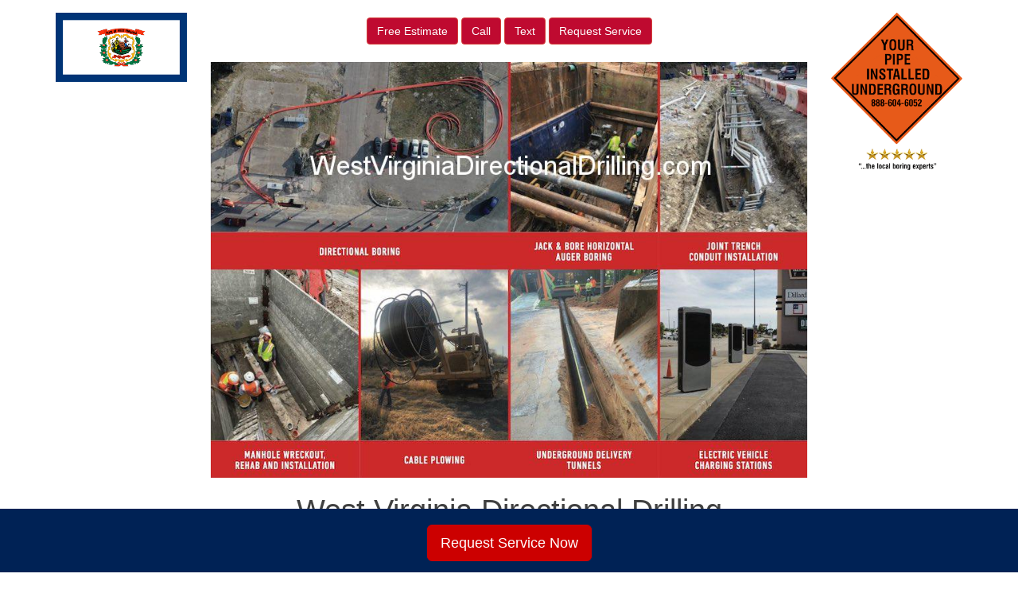

--- FILE ---
content_type: text/html; charset=UTF-8
request_url: http://westvirginiadirectionaldrilling.com/locations/directional-west-virginia-directional-drilling-boring-contractor-city-services/vienna-west-virginia-directional-drilling-boring-contractors/
body_size: 12260
content:
<!DOCTYPE html>
<html lang="en-US">
<head>
<meta charset="UTF-8">
<meta name="viewport" content="width=device-width, initial-scale=1">
<link rel="profile" href="http://gmpg.org/xfn/11">
<link rel="pingback" href="http://westvirginiadirectionaldrilling.com/xmlrpc.php">

<meta name='robots' content='max-image-preview:large'/>

	<!-- This site is optimized with the Yoast SEO plugin v15.8 - https://yoast.com/wordpress/plugins/seo/ -->
	<title>Vienna, West Virginia Directional Drilling - West Virginia Directional Drilling</title>
	<meta name="robots" content="index, follow, max-snippet:-1, max-image-preview:large, max-video-preview:-1"/>
	<link rel="canonical" href="https://westvirginiadirectionaldrilling.com/locations/directional-west-virginia-directional-drilling-boring-contractor-city-services/vienna-west-virginia-directional-drilling-boring-contractors/"/>
	<meta property="og:locale" content="en_US"/>
	<meta property="og:type" content="article"/>
	<meta property="og:title" content="Vienna, West Virginia Directional Drilling - West Virginia Directional Drilling"/>
	<meta property="og:description" content="Vienna, WV Construction Boring Contractors West Virginia Directional Drilling provides Vienna, WV with underground utility and infrastructure construction services via tunnel construction services, horizontal auger boring and (HDD) horizontal directional drilling more commonly called directional boring. We provide underground utility construction services specializing in the underground boring of utility pipelines for satellite, cable, TV, Internet, [&hellip;]"/>
	<meta property="og:url" content="https://westvirginiadirectionaldrilling.com/locations/directional-west-virginia-directional-drilling-boring-contractor-city-services/vienna-west-virginia-directional-drilling-boring-contractors/"/>
	<meta property="og:site_name" content="West Virginia Directional Drilling"/>
	<meta name="twitter:card" content="summary_large_image"/>
	<script type="application/ld+json" class="yoast-schema-graph">{"@context":"https://schema.org","@graph":[{"@type":"WebSite","@id":"https://westvirginiadirectionaldrilling.com/#website","url":"https://westvirginiadirectionaldrilling.com/","name":"West Virginia Directional Drilling","description":"Just another Utility Directional Drilling Sites site","potentialAction":[{"@type":"SearchAction","target":"https://westvirginiadirectionaldrilling.com/?s={search_term_string}","query-input":"required name=search_term_string"}],"inLanguage":"en-US"},{"@type":"WebPage","@id":"https://westvirginiadirectionaldrilling.com/locations/directional-west-virginia-directional-drilling-boring-contractor-city-services/vienna-west-virginia-directional-drilling-boring-contractors/#webpage","url":"https://westvirginiadirectionaldrilling.com/locations/directional-west-virginia-directional-drilling-boring-contractor-city-services/vienna-west-virginia-directional-drilling-boring-contractors/","name":"Vienna, West Virginia Directional Drilling - West Virginia Directional Drilling","isPartOf":{"@id":"https://westvirginiadirectionaldrilling.com/#website"},"datePublished":"2018-11-16T20:03:30+00:00","dateModified":"2018-11-16T20:03:30+00:00","breadcrumb":{"@id":"https://westvirginiadirectionaldrilling.com/locations/directional-west-virginia-directional-drilling-boring-contractor-city-services/vienna-west-virginia-directional-drilling-boring-contractors/#breadcrumb"},"inLanguage":"en-US","potentialAction":[{"@type":"ReadAction","target":["https://westvirginiadirectionaldrilling.com/locations/directional-west-virginia-directional-drilling-boring-contractor-city-services/vienna-west-virginia-directional-drilling-boring-contractors/"]}]},{"@type":"BreadcrumbList","@id":"https://westvirginiadirectionaldrilling.com/locations/directional-west-virginia-directional-drilling-boring-contractor-city-services/vienna-west-virginia-directional-drilling-boring-contractors/#breadcrumb","itemListElement":[{"@type":"ListItem","position":1,"item":{"@type":"WebPage","@id":"https://westvirginiadirectionaldrilling.com/","url":"https://westvirginiadirectionaldrilling.com/","name":"Home"}},{"@type":"ListItem","position":2,"item":{"@type":"WebPage","@id":"https://westvirginiadirectionaldrilling.com/locations/","url":"https://westvirginiadirectionaldrilling.com/locations/","name":"Locations"}},{"@type":"ListItem","position":3,"item":{"@type":"WebPage","@id":"https://westvirginiadirectionaldrilling.com/locations/directional-west-virginia-directional-drilling-boring-contractor-city-services/","url":"https://westvirginiadirectionaldrilling.com/locations/directional-west-virginia-directional-drilling-boring-contractor-city-services/","name":"Boring Cities Served"}},{"@type":"ListItem","position":4,"item":{"@type":"WebPage","@id":"https://westvirginiadirectionaldrilling.com/locations/directional-west-virginia-directional-drilling-boring-contractor-city-services/vienna-west-virginia-directional-drilling-boring-contractors/","url":"https://westvirginiadirectionaldrilling.com/locations/directional-west-virginia-directional-drilling-boring-contractor-city-services/vienna-west-virginia-directional-drilling-boring-contractors/","name":"Vienna, West Virginia Directional Drilling"}}]}]}</script>
	<!-- / Yoast SEO plugin. -->


<link rel='dns-prefetch' href='//maxcdn.bootstrapcdn.com'/>
<link rel='dns-prefetch' href='//use.fontawesome.com'/>
<link rel='dns-prefetch' href='//www.googletagmanager.com'/>
<link rel='dns-prefetch' href='//code.jquery.com'/>
<script type="text/javascript">window._wpemojiSettings={"baseUrl":"https:\/\/s.w.org\/images\/core\/emoji\/14.0.0\/72x72\/","ext":".png","svgUrl":"https:\/\/s.w.org\/images\/core\/emoji\/14.0.0\/svg\/","svgExt":".svg","source":{"concatemoji":"http:\/\/westvirginiadirectionaldrilling.com\/wp-includes\/js\/wp-emoji-release.min.js?ver=6.1.9"}};!function(e,a,t){var n,r,o,i=a.createElement("canvas"),p=i.getContext&&i.getContext("2d");function s(e,t){var a=String.fromCharCode,e=(p.clearRect(0,0,i.width,i.height),p.fillText(a.apply(this,e),0,0),i.toDataURL());return p.clearRect(0,0,i.width,i.height),p.fillText(a.apply(this,t),0,0),e===i.toDataURL()}function c(e){var t=a.createElement("script");t.src=e,t.defer=t.type="text/javascript",a.getElementsByTagName("head")[0].appendChild(t)}for(o=Array("flag","emoji"),t.supports={everything:!0,everythingExceptFlag:!0},r=0;r<o.length;r++)t.supports[o[r]]=function(e){if(p&&p.fillText)switch(p.textBaseline="top",p.font="600 32px Arial",e){case"flag":return s([127987,65039,8205,9895,65039],[127987,65039,8203,9895,65039])?!1:!s([55356,56826,55356,56819],[55356,56826,8203,55356,56819])&&!s([55356,57332,56128,56423,56128,56418,56128,56421,56128,56430,56128,56423,56128,56447],[55356,57332,8203,56128,56423,8203,56128,56418,8203,56128,56421,8203,56128,56430,8203,56128,56423,8203,56128,56447]);case"emoji":return!s([129777,127995,8205,129778,127999],[129777,127995,8203,129778,127999])}return!1}(o[r]),t.supports.everything=t.supports.everything&&t.supports[o[r]],"flag"!==o[r]&&(t.supports.everythingExceptFlag=t.supports.everythingExceptFlag&&t.supports[o[r]]);t.supports.everythingExceptFlag=t.supports.everythingExceptFlag&&!t.supports.flag,t.DOMReady=!1,t.readyCallback=function(){t.DOMReady=!0},t.supports.everything||(n=function(){t.readyCallback()},a.addEventListener?(a.addEventListener("DOMContentLoaded",n,!1),e.addEventListener("load",n,!1)):(e.attachEvent("onload",n),a.attachEvent("onreadystatechange",function(){"complete"===a.readyState&&t.readyCallback()})),(e=t.source||{}).concatemoji?c(e.concatemoji):e.wpemoji&&e.twemoji&&(c(e.twemoji),c(e.wpemoji)))}(window,document,window._wpemojiSettings);</script>
<style type="text/css">
img.wp-smiley,
img.emoji {
	display: inline !important;
	border: none !important;
	box-shadow: none !important;
	height: 1em !important;
	width: 1em !important;
	margin: 0 0.07em !important;
	vertical-align: -0.1em !important;
	background: none !important;
	padding: 0 !important;
}
</style>
	<link rel='stylesheet' id='wp-block-library-css' href='http://westvirginiadirectionaldrilling.com/wp-includes/css/dist/block-library/style.min.css?ver=6.1.9' type='text/css' media='all'/>
<link rel='stylesheet' id='classic-theme-styles-css' href='http://westvirginiadirectionaldrilling.com/wp-includes/css/classic-themes.min.css?ver=1' type='text/css' media='all'/>
<style id='global-styles-inline-css' type='text/css'>
body{--wp--preset--color--black: #000000;--wp--preset--color--cyan-bluish-gray: #abb8c3;--wp--preset--color--white: #ffffff;--wp--preset--color--pale-pink: #f78da7;--wp--preset--color--vivid-red: #cf2e2e;--wp--preset--color--luminous-vivid-orange: #ff6900;--wp--preset--color--luminous-vivid-amber: #fcb900;--wp--preset--color--light-green-cyan: #7bdcb5;--wp--preset--color--vivid-green-cyan: #00d084;--wp--preset--color--pale-cyan-blue: #8ed1fc;--wp--preset--color--vivid-cyan-blue: #0693e3;--wp--preset--color--vivid-purple: #9b51e0;--wp--preset--gradient--vivid-cyan-blue-to-vivid-purple: linear-gradient(135deg,rgba(6,147,227,1) 0%,rgb(155,81,224) 100%);--wp--preset--gradient--light-green-cyan-to-vivid-green-cyan: linear-gradient(135deg,rgb(122,220,180) 0%,rgb(0,208,130) 100%);--wp--preset--gradient--luminous-vivid-amber-to-luminous-vivid-orange: linear-gradient(135deg,rgba(252,185,0,1) 0%,rgba(255,105,0,1) 100%);--wp--preset--gradient--luminous-vivid-orange-to-vivid-red: linear-gradient(135deg,rgba(255,105,0,1) 0%,rgb(207,46,46) 100%);--wp--preset--gradient--very-light-gray-to-cyan-bluish-gray: linear-gradient(135deg,rgb(238,238,238) 0%,rgb(169,184,195) 100%);--wp--preset--gradient--cool-to-warm-spectrum: linear-gradient(135deg,rgb(74,234,220) 0%,rgb(151,120,209) 20%,rgb(207,42,186) 40%,rgb(238,44,130) 60%,rgb(251,105,98) 80%,rgb(254,248,76) 100%);--wp--preset--gradient--blush-light-purple: linear-gradient(135deg,rgb(255,206,236) 0%,rgb(152,150,240) 100%);--wp--preset--gradient--blush-bordeaux: linear-gradient(135deg,rgb(254,205,165) 0%,rgb(254,45,45) 50%,rgb(107,0,62) 100%);--wp--preset--gradient--luminous-dusk: linear-gradient(135deg,rgb(255,203,112) 0%,rgb(199,81,192) 50%,rgb(65,88,208) 100%);--wp--preset--gradient--pale-ocean: linear-gradient(135deg,rgb(255,245,203) 0%,rgb(182,227,212) 50%,rgb(51,167,181) 100%);--wp--preset--gradient--electric-grass: linear-gradient(135deg,rgb(202,248,128) 0%,rgb(113,206,126) 100%);--wp--preset--gradient--midnight: linear-gradient(135deg,rgb(2,3,129) 0%,rgb(40,116,252) 100%);--wp--preset--duotone--dark-grayscale: url('#wp-duotone-dark-grayscale');--wp--preset--duotone--grayscale: url('#wp-duotone-grayscale');--wp--preset--duotone--purple-yellow: url('#wp-duotone-purple-yellow');--wp--preset--duotone--blue-red: url('#wp-duotone-blue-red');--wp--preset--duotone--midnight: url('#wp-duotone-midnight');--wp--preset--duotone--magenta-yellow: url('#wp-duotone-magenta-yellow');--wp--preset--duotone--purple-green: url('#wp-duotone-purple-green');--wp--preset--duotone--blue-orange: url('#wp-duotone-blue-orange');--wp--preset--font-size--small: 13px;--wp--preset--font-size--medium: 20px;--wp--preset--font-size--large: 36px;--wp--preset--font-size--x-large: 42px;--wp--preset--spacing--20: 0.44rem;--wp--preset--spacing--30: 0.67rem;--wp--preset--spacing--40: 1rem;--wp--preset--spacing--50: 1.5rem;--wp--preset--spacing--60: 2.25rem;--wp--preset--spacing--70: 3.38rem;--wp--preset--spacing--80: 5.06rem;}:where(.is-layout-flex){gap: 0.5em;}body .is-layout-flow > .alignleft{float: left;margin-inline-start: 0;margin-inline-end: 2em;}body .is-layout-flow > .alignright{float: right;margin-inline-start: 2em;margin-inline-end: 0;}body .is-layout-flow > .aligncenter{margin-left: auto !important;margin-right: auto !important;}body .is-layout-constrained > .alignleft{float: left;margin-inline-start: 0;margin-inline-end: 2em;}body .is-layout-constrained > .alignright{float: right;margin-inline-start: 2em;margin-inline-end: 0;}body .is-layout-constrained > .aligncenter{margin-left: auto !important;margin-right: auto !important;}body .is-layout-constrained > :where(:not(.alignleft):not(.alignright):not(.alignfull)){max-width: var(--wp--style--global--content-size);margin-left: auto !important;margin-right: auto !important;}body .is-layout-constrained > .alignwide{max-width: var(--wp--style--global--wide-size);}body .is-layout-flex{display: flex;}body .is-layout-flex{flex-wrap: wrap;align-items: center;}body .is-layout-flex > *{margin: 0;}:where(.wp-block-columns.is-layout-flex){gap: 2em;}.has-black-color{color: var(--wp--preset--color--black) !important;}.has-cyan-bluish-gray-color{color: var(--wp--preset--color--cyan-bluish-gray) !important;}.has-white-color{color: var(--wp--preset--color--white) !important;}.has-pale-pink-color{color: var(--wp--preset--color--pale-pink) !important;}.has-vivid-red-color{color: var(--wp--preset--color--vivid-red) !important;}.has-luminous-vivid-orange-color{color: var(--wp--preset--color--luminous-vivid-orange) !important;}.has-luminous-vivid-amber-color{color: var(--wp--preset--color--luminous-vivid-amber) !important;}.has-light-green-cyan-color{color: var(--wp--preset--color--light-green-cyan) !important;}.has-vivid-green-cyan-color{color: var(--wp--preset--color--vivid-green-cyan) !important;}.has-pale-cyan-blue-color{color: var(--wp--preset--color--pale-cyan-blue) !important;}.has-vivid-cyan-blue-color{color: var(--wp--preset--color--vivid-cyan-blue) !important;}.has-vivid-purple-color{color: var(--wp--preset--color--vivid-purple) !important;}.has-black-background-color{background-color: var(--wp--preset--color--black) !important;}.has-cyan-bluish-gray-background-color{background-color: var(--wp--preset--color--cyan-bluish-gray) !important;}.has-white-background-color{background-color: var(--wp--preset--color--white) !important;}.has-pale-pink-background-color{background-color: var(--wp--preset--color--pale-pink) !important;}.has-vivid-red-background-color{background-color: var(--wp--preset--color--vivid-red) !important;}.has-luminous-vivid-orange-background-color{background-color: var(--wp--preset--color--luminous-vivid-orange) !important;}.has-luminous-vivid-amber-background-color{background-color: var(--wp--preset--color--luminous-vivid-amber) !important;}.has-light-green-cyan-background-color{background-color: var(--wp--preset--color--light-green-cyan) !important;}.has-vivid-green-cyan-background-color{background-color: var(--wp--preset--color--vivid-green-cyan) !important;}.has-pale-cyan-blue-background-color{background-color: var(--wp--preset--color--pale-cyan-blue) !important;}.has-vivid-cyan-blue-background-color{background-color: var(--wp--preset--color--vivid-cyan-blue) !important;}.has-vivid-purple-background-color{background-color: var(--wp--preset--color--vivid-purple) !important;}.has-black-border-color{border-color: var(--wp--preset--color--black) !important;}.has-cyan-bluish-gray-border-color{border-color: var(--wp--preset--color--cyan-bluish-gray) !important;}.has-white-border-color{border-color: var(--wp--preset--color--white) !important;}.has-pale-pink-border-color{border-color: var(--wp--preset--color--pale-pink) !important;}.has-vivid-red-border-color{border-color: var(--wp--preset--color--vivid-red) !important;}.has-luminous-vivid-orange-border-color{border-color: var(--wp--preset--color--luminous-vivid-orange) !important;}.has-luminous-vivid-amber-border-color{border-color: var(--wp--preset--color--luminous-vivid-amber) !important;}.has-light-green-cyan-border-color{border-color: var(--wp--preset--color--light-green-cyan) !important;}.has-vivid-green-cyan-border-color{border-color: var(--wp--preset--color--vivid-green-cyan) !important;}.has-pale-cyan-blue-border-color{border-color: var(--wp--preset--color--pale-cyan-blue) !important;}.has-vivid-cyan-blue-border-color{border-color: var(--wp--preset--color--vivid-cyan-blue) !important;}.has-vivid-purple-border-color{border-color: var(--wp--preset--color--vivid-purple) !important;}.has-vivid-cyan-blue-to-vivid-purple-gradient-background{background: var(--wp--preset--gradient--vivid-cyan-blue-to-vivid-purple) !important;}.has-light-green-cyan-to-vivid-green-cyan-gradient-background{background: var(--wp--preset--gradient--light-green-cyan-to-vivid-green-cyan) !important;}.has-luminous-vivid-amber-to-luminous-vivid-orange-gradient-background{background: var(--wp--preset--gradient--luminous-vivid-amber-to-luminous-vivid-orange) !important;}.has-luminous-vivid-orange-to-vivid-red-gradient-background{background: var(--wp--preset--gradient--luminous-vivid-orange-to-vivid-red) !important;}.has-very-light-gray-to-cyan-bluish-gray-gradient-background{background: var(--wp--preset--gradient--very-light-gray-to-cyan-bluish-gray) !important;}.has-cool-to-warm-spectrum-gradient-background{background: var(--wp--preset--gradient--cool-to-warm-spectrum) !important;}.has-blush-light-purple-gradient-background{background: var(--wp--preset--gradient--blush-light-purple) !important;}.has-blush-bordeaux-gradient-background{background: var(--wp--preset--gradient--blush-bordeaux) !important;}.has-luminous-dusk-gradient-background{background: var(--wp--preset--gradient--luminous-dusk) !important;}.has-pale-ocean-gradient-background{background: var(--wp--preset--gradient--pale-ocean) !important;}.has-electric-grass-gradient-background{background: var(--wp--preset--gradient--electric-grass) !important;}.has-midnight-gradient-background{background: var(--wp--preset--gradient--midnight) !important;}.has-small-font-size{font-size: var(--wp--preset--font-size--small) !important;}.has-medium-font-size{font-size: var(--wp--preset--font-size--medium) !important;}.has-large-font-size{font-size: var(--wp--preset--font-size--large) !important;}.has-x-large-font-size{font-size: var(--wp--preset--font-size--x-large) !important;}
.wp-block-navigation a:where(:not(.wp-element-button)){color: inherit;}
:where(.wp-block-columns.is-layout-flex){gap: 2em;}
.wp-block-pullquote{font-size: 1.5em;line-height: 1.6;}
</style>
<link rel='stylesheet' id='visual-form-builder-css-css' href='http://westvirginiadirectionaldrilling.com/wp-content/plugins/visual-form-builder/public/assets/css/visual-form-builder.min.css?ver=2014.04.12' type='text/css' media='all'/>
<link rel='stylesheet' id='vfb-jqueryui-css-css' href='http://westvirginiadirectionaldrilling.com/wp-content/plugins/visual-form-builder/public/assets/css/smoothness/jquery-ui-1.10.3.min.css?ver=2013.12.03' type='text/css' media='all'/>
<link rel='stylesheet' id='faq-jquery-ui-css' href='https://code.jquery.com/ui/1.10.3/themes/flick/jquery-ui.css?ver=20260118090154' type='text/css' media='all'/>
<link rel='stylesheet' id='cohn_theme-bs-css' href='https://maxcdn.bootstrapcdn.com/bootstrap/3.3.6/css/bootstrap.min.css?ver=6.1.9' type='text/css' media='all'/>
<link rel='stylesheet' id='cohn_theme-style-css' href='http://westvirginiadirectionaldrilling.com/wp-content/themes/cohn_theme/style.css?ver=6.1.9' type='text/css' media='all'/>
<link rel='stylesheet' id='cohn_theme-custom-css' href='http://westvirginiadirectionaldrilling.com/wp-content/themes/cohn_theme/css/custom.css?ver=6.1.9' type='text/css' media='all'/>
<script type='text/javascript' src='http://westvirginiadirectionaldrilling.com/wp-includes/js/jquery/jquery.min.js?ver=3.6.1' id='jquery-core-js'></script>
<script type='text/javascript' src='http://westvirginiadirectionaldrilling.com/wp-includes/js/jquery/jquery-migrate.min.js?ver=3.3.2' id='jquery-migrate-js'></script>

<!-- Google Analytics snippet added by Site Kit -->
<script type='text/javascript' src='https://www.googletagmanager.com/gtag/js?id=UA-175383733-1' id='google_gtagjs-js' async></script>
<script type='text/javascript' id='google_gtagjs-js-after'>window.dataLayer=window.dataLayer||[];function gtag(){dataLayer.push(arguments);}gtag('set','linker',{"domains":["westvirginiadirectionaldrilling.com"]});gtag("js",new Date());gtag("set","developer_id.dZTNiMT",true);gtag("config","UA-175383733-1",{"anonymize_ip":true});</script>

<!-- End Google Analytics snippet added by Site Kit -->
<link rel="https://api.w.org/" href="https://westvirginiadirectionaldrilling.com/wp-json/"/><link rel="alternate" type="application/json" href="https://westvirginiadirectionaldrilling.com/wp-json/wp/v2/pages/8523"/><link rel="EditURI" type="application/rsd+xml" title="RSD" href="https://westvirginiadirectionaldrilling.com/xmlrpc.php?rsd"/>
<link rel="wlwmanifest" type="application/wlwmanifest+xml" href="http://westvirginiadirectionaldrilling.com/wp-includes/wlwmanifest.xml"/>
<meta name="generator" content="WordPress 6.1.9"/>
<link rel='shortlink' href='https://westvirginiadirectionaldrilling.com/?p=8523'/>
<link rel="alternate" type="application/json+oembed" href="https://westvirginiadirectionaldrilling.com/wp-json/oembed/1.0/embed?url=https%3A%2F%2Fwestvirginiadirectionaldrilling.com%2Flocations%2Fdirectional-west-virginia-directional-drilling-boring-contractor-city-services%2Fvienna-west-virginia-directional-drilling-boring-contractors%2F"/>
<link rel="alternate" type="text/xml+oembed" href="https://westvirginiadirectionaldrilling.com/wp-json/oembed/1.0/embed?url=https%3A%2F%2Fwestvirginiadirectionaldrilling.com%2Flocations%2Fdirectional-west-virginia-directional-drilling-boring-contractor-city-services%2Fvienna-west-virginia-directional-drilling-boring-contractors%2F&#038;format=xml"/>
	 <script src='https://www.google.com/recaptcha/api.js'></script>
	<meta name="generator" content="Site Kit by Google 1.86.0"/><style type="text/css">.recentcomments a{display:inline !important;padding:0 !important;margin:0 !important;}</style><link rel="preconnect" href="//code.tidio.co"><!-- Global site tag (gtag.js) - Google Analytics -->
<script async src="https://www.googletagmanager.com/gtag/js?id=G-8BN45HFX7Z"></script>
<script>window.dataLayer=window.dataLayer||[];function gtag(){dataLayer.push(arguments);}gtag('js',new Date());gtag('config','G-8BN45HFX7Z');</script>
</head>

<body class="page-template-default page page-id-8523 page-child parent-pageid-276">

<a href="sms:+14056425930" style="color:#ffffff !important; background-color:#640000;" class="ctc_bar" id="f2b_click_to_call_bar"> <span class="icon ctc-icon-phone"></span>Text Now</a>

<div class="container">
	<div class="row">
		<div id="logo" class="col-md-2">
			<a href="https://westvirginiadirectionaldrilling.com"><img src="https://westvirginiadirectionaldrilling.com/wp-content/uploads/sites/53/2018/11/WestVirginiaBoringContractors.com_.png" class="img-responsive" alt="US Boring Contractors" title="US Boring Contractors"/></a>
		</div>
		<div class="col-md-8 text-center">
			<div class="clearfix">&nbsp;</div>
			<div class="btn-group1 tc-estimates" role="group" aria-label="...">
							<a href="http://westvirginiadirectionaldrilling.com/contact/free-directional-west-virginia-directional-drilling-boring-contractor-bids/" class="btn btn-danger text-danger">
					<span class="">Free Estimate</span></a>
				<a href="tel:+14056425930" class="btn btn-danger text-danger">Call</a>
				<a href="sms:+14056425930" class="btn btn-danger text-danger">Text</a>
				<a href="http://westvirginiadirectionaldrilling.com/contact/request-directional-west-virginia-directional-drilling-boring-contractor-service/" class="btn btn-danger text-danger">
					<span class="">Request Service</span></a>
			</div>
			<div class="clearfix">&nbsp;</div> 
			<img src="/wp-content/themes/cohn_theme/images/west virginia directional drilling.jpg" class="img-responsive"/>
			<h1 class="site-title">West Virginia Directional Drilling</h1>
		</div>
		<div class="col-md-2 text-right right-logo">
			<!--<h6>Call: 1.866.555.5555</h6>-->
			<a href="https://westvirginiadirectionaldrilling.com"><img src="https://boringcontractors.com/wp-content/uploads/2023/02/Local-Boring-Experts.png" class="img-responsive1" alt="Prompt Precise Professional Pipe Placement" title="Prompt Precise Professional Pipe Placement"/></a>
			<!--<h6>As Soon As Possible</h6>-->
		</div>
		
	</div><!-- end main row -->
      <!-- Static navbar -->
      <nav class="navbar navbar-default">
	      
	      <div class="container-fluid">
          <div class="navbar-header">
            <button type="button" class="navbar-toggle collapsed">
              <span class="sr-only">Toggle navigation</span>
              <span class="icon-bar"></span>
              <span class="icon-bar"></span>
              <span class="icon-bar"></span>
            </button>
          </div>
          <div id="navbar" class="collapse navbar-collapse"><ul id="menu-main-nav" class="nav navbar-nav"><li id="menu-item-7652" class="menu-item menu-item-type-post_type menu-item-object-page menu-item-home menu-item-7652"><a title="Home" href="https://westvirginiadirectionaldrilling.com/">Home</a></li>
<li id="menu-item-7628" class="menu-item menu-item-type-post_type menu-item-object-page menu-item-has-children menu-item-7628 dropdown"><a title="Services" href="https://westvirginiadirectionaldrilling.com/services/" data-toggle="dropdown" class="dropdown-toggle disabled" aria-haspopup="true">Services <span class="caret"></span></a>
<ul role="menu" class=" dropdown-menu">
	<li id="menu-item-8694" class="menu-item menu-item-type-post_type menu-item-object-page menu-item-8694"><a title="Auger Boring" href="https://westvirginiadirectionaldrilling.com/auger-boring/">Auger Boring</a></li>
	<li id="menu-item-8695" class="menu-item menu-item-type-post_type menu-item-object-page menu-item-8695"><a title="Boring Companies" href="https://westvirginiadirectionaldrilling.com/boring-companies/">Boring Companies</a></li>
	<li id="menu-item-8696" class="menu-item menu-item-type-post_type menu-item-object-page menu-item-8696"><a title="Conduit Construction" href="https://westvirginiadirectionaldrilling.com/conduit-construction/">Conduit Construction</a></li>
	<li id="menu-item-8697" class="menu-item menu-item-type-post_type menu-item-object-page menu-item-8697"><a title="Data Center Utility Construction" href="https://westvirginiadirectionaldrilling.com/data-center-utility-construction/">Data Center Utility Construction</a></li>
	<li id="menu-item-8698" class="menu-item menu-item-type-post_type menu-item-object-page menu-item-8698"><a title="Directional Boring" href="https://westvirginiadirectionaldrilling.com/directional-boring/">Directional Boring</a></li>
	<li id="menu-item-8699" class="menu-item menu-item-type-post_type menu-item-object-page menu-item-8699"><a title="Drainage Boring" href="https://westvirginiadirectionaldrilling.com/drainage-boring/">Drainage Boring</a></li>
	<li id="menu-item-8700" class="menu-item menu-item-type-post_type menu-item-object-page menu-item-8700"><a title="EV Charging Contractor" href="https://westvirginiadirectionaldrilling.com/ev-charging-contractor/">EV Charging Contractor</a></li>
	<li id="menu-item-8701" class="menu-item menu-item-type-post_type menu-item-object-page menu-item-8701"><a title="HDD Drilling" href="https://westvirginiadirectionaldrilling.com/hdd-drilling/">HDD Drilling</a></li>
	<li id="menu-item-8702" class="menu-item menu-item-type-post_type menu-item-object-page menu-item-8702"><a title="HDD Rock Drilling" href="https://westvirginiadirectionaldrilling.com/hdd-rock-drilling/">HDD Rock Drilling</a></li>
	<li id="menu-item-8703" class="menu-item menu-item-type-post_type menu-item-object-page menu-item-8703"><a title="Horizontal Auger Boring" href="https://westvirginiadirectionaldrilling.com/horizontal-auger-boring/">Horizontal Auger Boring</a></li>
	<li id="menu-item-8704" class="menu-item menu-item-type-post_type menu-item-object-page menu-item-8704"><a title="Horizontal Boring" href="https://westvirginiadirectionaldrilling.com/horizontal-boring/">Horizontal Boring</a></li>
	<li id="menu-item-8705" class="menu-item menu-item-type-post_type menu-item-object-page menu-item-8705"><a title="Horizontal Directional Drilling" href="https://westvirginiadirectionaldrilling.com/horizontal-directional-drilling/">Horizontal Directional Drilling</a></li>
	<li id="menu-item-8706" class="menu-item menu-item-type-post_type menu-item-object-page menu-item-8706"><a title="Jack and Bore" href="https://westvirginiadirectionaldrilling.com/jack-and-bore/">Jack and Bore</a></li>
	<li id="menu-item-8707" class="menu-item menu-item-type-post_type menu-item-object-page menu-item-8707"><a title="Jack and Bore Pipe Installation" href="https://westvirginiadirectionaldrilling.com/jack-and-bore-pipe-installation/">Jack and Bore Pipe Installation</a></li>
	<li id="menu-item-8708" class="menu-item menu-item-type-post_type menu-item-object-page menu-item-8708"><a title="Joint Trench" href="https://westvirginiadirectionaldrilling.com/joint-trench/">Joint Trench</a></li>
	<li id="menu-item-8709" class="menu-item menu-item-type-post_type menu-item-object-page menu-item-8709"><a title="Joint Trench Utilities" href="https://westvirginiadirectionaldrilling.com/joint-trench-utilities/">Joint Trench Utilities</a></li>
	<li id="menu-item-8710" class="menu-item menu-item-type-post_type menu-item-object-page menu-item-8710"><a title="Manhole Installation" href="https://westvirginiadirectionaldrilling.com/manhole-installation/">Manhole Installation</a></li>
	<li id="menu-item-8711" class="menu-item menu-item-type-post_type menu-item-object-page menu-item-8711"><a title="Pilot Tube Auger Boring" href="https://westvirginiadirectionaldrilling.com/pilot-tube-auger-boring/">Pilot Tube Auger Boring</a></li>
	<li id="menu-item-8712" class="menu-item menu-item-type-post_type menu-item-object-page menu-item-8712"><a title="Pipe Boring" href="https://westvirginiadirectionaldrilling.com/pipe-boring/">Pipe Boring</a></li>
	<li id="menu-item-8713" class="menu-item menu-item-type-post_type menu-item-object-page menu-item-8713"><a title="Sewer Boring" href="https://westvirginiadirectionaldrilling.com/sewer-boring/">Sewer Boring</a></li>
	<li id="menu-item-8714" class="menu-item menu-item-type-post_type menu-item-object-page menu-item-8714"><a title="Solar Farm Construction" href="https://westvirginiadirectionaldrilling.com/solar-farm-construction/">Solar Farm Construction</a></li>
	<li id="menu-item-8715" class="menu-item menu-item-type-post_type menu-item-object-page menu-item-8715"><a title="Solar Farm Contractor" href="https://westvirginiadirectionaldrilling.com/solar-farm-contractor/">Solar Farm Contractor</a></li>
	<li id="menu-item-8716" class="menu-item menu-item-type-post_type menu-item-object-page menu-item-8716"><a title="Stormwater Boring" href="https://westvirginiadirectionaldrilling.com/stormwater-boring/">Stormwater Boring</a></li>
	<li id="menu-item-8717" class="menu-item menu-item-type-post_type menu-item-object-page menu-item-8717"><a title="Trenchless Boring" href="https://westvirginiadirectionaldrilling.com/trenchless-boring/">Trenchless Boring</a></li>
	<li id="menu-item-8718" class="menu-item menu-item-type-post_type menu-item-object-page menu-item-8718"><a title="Tunnel Boring" href="https://westvirginiadirectionaldrilling.com/tunnel-boring/">Tunnel Boring</a></li>
	<li id="menu-item-8719" class="menu-item menu-item-type-post_type menu-item-object-page menu-item-8719"><a title="Tunnel Construction" href="https://westvirginiadirectionaldrilling.com/tunnel-construction/">Tunnel Construction</a></li>
	<li id="menu-item-8720" class="menu-item menu-item-type-post_type menu-item-object-page menu-item-8720"><a title="Tunnel Digging" href="https://westvirginiadirectionaldrilling.com/tunnel-digging/">Tunnel Digging</a></li>
	<li id="menu-item-8721" class="menu-item menu-item-type-post_type menu-item-object-page menu-item-8721"><a title="Underground Boring" href="https://westvirginiadirectionaldrilling.com/underground-boring/">Underground Boring</a></li>
	<li id="menu-item-8722" class="menu-item menu-item-type-post_type menu-item-object-page menu-item-8722"><a title="Underground Utility Contractors" href="https://westvirginiadirectionaldrilling.com/underground-utility-contractors/">Underground Utility Contractors</a></li>
	<li id="menu-item-8723" class="menu-item menu-item-type-post_type menu-item-object-page menu-item-8723"><a title="Utility Boring" href="https://westvirginiadirectionaldrilling.com/utility-boring/">Utility Boring</a></li>
	<li id="menu-item-8724" class="menu-item menu-item-type-post_type menu-item-object-page menu-item-8724"><a title="Utility Directional Drilling" href="https://westvirginiadirectionaldrilling.com/utility-directional-drilling/">Utility Directional Drilling</a></li>
	<li id="menu-item-8725" class="menu-item menu-item-type-post_type menu-item-object-page menu-item-8725"><a title="Wastewater Boring" href="https://westvirginiadirectionaldrilling.com/wastewater-boring/">Wastewater Boring</a></li>
</ul>
</li>
<li id="menu-item-7617" class="menu-item menu-item-type-post_type menu-item-object-page menu-item-has-children menu-item-7617 dropdown"><a title="Industries" href="https://westvirginiadirectionaldrilling.com/industries/" data-toggle="dropdown" class="dropdown-toggle disabled" aria-haspopup="true">Industries <span class="caret"></span></a>
<ul role="menu" class=" dropdown-menu">
	<li id="menu-item-7620" class="menu-item menu-item-type-post_type menu-item-object-page menu-item-7620"><a title="Electric" href="https://westvirginiadirectionaldrilling.com/industries/electrical-conduit-west-virginia-directional-drilling-directional-boring/">Electric</a></li>
	<li id="menu-item-7618" class="menu-item menu-item-type-post_type menu-item-object-page menu-item-7618"><a title="Communications" href="https://westvirginiadirectionaldrilling.com/industries/west-virginia-directional-drilling-directional-boring-telecom-broadband-fiber-optic-cable/">Communications</a></li>
	<li id="menu-item-7622" class="menu-item menu-item-type-post_type menu-item-object-page menu-item-7622"><a title="Oil &amp; Gas" href="https://westvirginiadirectionaldrilling.com/industries/west-virginia-directional-drilling-directional-boring-oil-natural-gas-pipeline-road-boring/">Oil &#038; Gas</a></li>
	<li id="menu-item-7623" class="menu-item menu-item-type-post_type menu-item-object-page menu-item-7623"><a title="Sewer &amp; Drain" href="https://westvirginiadirectionaldrilling.com/industries/west-virginia-directional-drilling-directional-boring-sanitary-sewer-lines/">Sewer &#038; Drain</a></li>
	<li id="menu-item-7619" class="menu-item menu-item-type-post_type menu-item-object-page menu-item-7619"><a title="Drinkable Water" href="https://westvirginiadirectionaldrilling.com/industries/west-virginia-directional-drilling-directional-boring-water-main-line-pipe/">Drinkable Water</a></li>
	<li id="menu-item-7621" class="menu-item menu-item-type-post_type menu-item-object-page menu-item-7621"><a title="Irrigation" href="https://westvirginiadirectionaldrilling.com/industries/west-virginia-directional-drilling-irrigation-line-sleeve-boring-under-concrete-driveway/">Irrigation</a></li>
</ul>
</li>
<li id="menu-item-7624" class="menu-item menu-item-type-post_type menu-item-object-page current-page-ancestor menu-item-has-children menu-item-7624 dropdown"><a title="Locations" href="https://westvirginiadirectionaldrilling.com/locations/" data-toggle="dropdown" class="dropdown-toggle disabled" aria-haspopup="true">Locations <span class="caret"></span></a>
<ul role="menu" class=" dropdown-menu">
	<li id="menu-item-7627" class="menu-item menu-item-type-post_type menu-item-object-page menu-item-7627"><a title="States" href="https://westvirginiadirectionaldrilling.com/locations/directional-west-virginia-directional-drilling-boring-contractor-statewide-service/">States</a></li>
	<li id="menu-item-7626" class="menu-item menu-item-type-post_type menu-item-object-page menu-item-7626"><a title="Counties" href="https://westvirginiadirectionaldrilling.com/locations/directional-west-virginia-directional-drilling-boring-contractors-near-me-counties-served/">Counties</a></li>
	<li id="menu-item-7625" class="menu-item menu-item-type-post_type menu-item-object-page current-page-ancestor menu-item-7625"><a title="Cities" href="https://westvirginiadirectionaldrilling.com/locations/directional-west-virginia-directional-drilling-boring-contractor-city-services/">Cities</a></li>
</ul>
</li>
<li id="menu-item-7653" class="menu-item menu-item-type-post_type menu-item-object-page menu-item-has-children menu-item-7653 dropdown"><a title="811" href="https://westvirginiadirectionaldrilling.com/811-2/" data-toggle="dropdown" class="dropdown-toggle disabled" aria-haspopup="true">811 <span class="caret"></span></a>
<ul role="menu" class=" dropdown-menu">
	<li id="menu-item-7656" class="menu-item menu-item-type-post_type menu-item-object-page menu-item-7656"><a title="Overview" href="https://westvirginiadirectionaldrilling.com/811-2/west-virginia-directional-drilling-call-before-you-dig/">Overview</a></li>
	<li id="menu-item-7655" class="menu-item menu-item-type-post_type menu-item-object-page menu-item-7655"><a title="Industries" href="https://westvirginiadirectionaldrilling.com/811-2/west-virginia-directional-drilling-call-811-power-telecom-oil-gas-sewer-water-irrigation/">Industries</a></li>
	<li id="menu-item-7657" class="menu-item menu-item-type-post_type menu-item-object-page menu-item-7657"><a title="Utilities" href="https://westvirginiadirectionaldrilling.com/811-2/west-virginia-directional-drilling-call-811-locate-mark-utilities/">Utilities</a></li>
	<li id="menu-item-7654" class="menu-item menu-item-type-post_type menu-item-object-page menu-item-7654"><a title="Contact 811" href="https://westvirginiadirectionaldrilling.com/811-2/west-virginia-directional-drilling-contact-811-one-call-system/">Contact 811</a></li>
</ul>
</li>
<li id="menu-item-7615" class="menu-item menu-item-type-post_type menu-item-object-page menu-item-has-children menu-item-7615 dropdown"><a title="News" href="https://westvirginiadirectionaldrilling.com/news/" data-toggle="dropdown" class="dropdown-toggle disabled" aria-haspopup="true">News <span class="caret"></span></a>
<ul role="menu" class=" dropdown-menu">
	<li id="menu-item-7641" class="menu-item menu-item-type-post_type menu-item-object-page menu-item-7641"><a title="Press" href="https://westvirginiadirectionaldrilling.com/news/west-virginia-directional-drilling-boring-contractor-news/">Press</a></li>
	<li id="menu-item-7640" class="menu-item menu-item-type-post_type menu-item-object-page menu-item-7640"><a title="Media" href="https://westvirginiadirectionaldrilling.com/news/directional-west-virginia-directional-drilling-boring-contractors-press-release/">Media</a></li>
	<li id="menu-item-7639" class="menu-item menu-item-type-post_type menu-item-object-page menu-item-7639"><a title="HDD News" href="https://westvirginiadirectionaldrilling.com/news/west-virginia-directional-drilling-hdd-trenchless-technology-news/">HDD News</a></li>
</ul>
</li>
<li id="menu-item-7658" class="menu-item menu-item-type-post_type menu-item-object-page menu-item-has-children menu-item-7658 dropdown"><a title="About" href="https://westvirginiadirectionaldrilling.com/about/" data-toggle="dropdown" class="dropdown-toggle disabled" aria-haspopup="true">About <span class="caret"></span></a>
<ul role="menu" class=" dropdown-menu">
	<li id="menu-item-7666" class="menu-item menu-item-type-post_type menu-item-object-page menu-item-7666"><a title="Why Boring Contractors?" href="https://westvirginiadirectionaldrilling.com/about/trust-west-virginia-directional-drilling-boring-contractors/">Why Boring Contractors?</a></li>
	<li id="menu-item-7664" class="menu-item menu-item-type-post_type menu-item-object-page menu-item-7664"><a title="Project Gallery" href="https://westvirginiadirectionaldrilling.com/about/west-virginia-directional-drilling-horizontal-directional-bore-projects-completed/">Project Gallery</a></li>
	<li id="menu-item-7665" class="menu-item menu-item-type-post_type menu-item-object-page menu-item-7665"><a title="Safety" href="https://westvirginiadirectionaldrilling.com/about/west-virginia-directional-drilling-directional-boring-safety-policy-training-compliance/">Safety</a></li>
	<li id="menu-item-7661" class="menu-item menu-item-type-post_type menu-item-object-page menu-item-7661"><a title="Industry Affiliations" href="https://westvirginiadirectionaldrilling.com/about/west-virginia-directional-drilling-horizontal-directional-drilling-boring-associations/">Industry Affiliations</a></li>
	<li id="menu-item-7659" class="menu-item menu-item-type-post_type menu-item-object-page menu-item-7659"><a title="Certifications" href="https://westvirginiadirectionaldrilling.com/about/west-virginia-directional-drilling-directional-boring-license/">Certifications</a></li>
	<li id="menu-item-7662" class="menu-item menu-item-type-post_type menu-item-object-page menu-item-7662"><a title="Manufacturers" href="https://westvirginiadirectionaldrilling.com/about/west-virginia-directional-drilling-boring-machine-manufacturers/">Manufacturers</a></li>
	<li id="menu-item-7663" class="menu-item menu-item-type-post_type menu-item-object-page menu-item-7663"><a title="NAICS" href="https://westvirginiadirectionaldrilling.com/about/west-virginia-directional-drilling-horizontal-directional-drilling-naics-code-237990/">NAICS</a></li>
	<li id="menu-item-7660" class="menu-item menu-item-type-post_type menu-item-object-page menu-item-7660"><a title="CSI" href="https://westvirginiadirectionaldrilling.com/about/west-virginia-directional-drilling-utility-directional-drilling-csi-code-33050713/">CSI</a></li>
</ul>
</li>
<li id="menu-item-64" class="menu-item menu-item-type-post_type menu-item-object-page menu-item-has-children menu-item-64 dropdown"><a title="Contact" href="https://westvirginiadirectionaldrilling.com/contact/" data-toggle="dropdown" class="dropdown-toggle disabled" aria-haspopup="true">Contact <span class="caret"></span></a>
<ul role="menu" class=" dropdown-menu">
	<li id="menu-item-7667" class="menu-item menu-item-type-post_type menu-item-object-page menu-item-7667"><a title="Contacts" href="https://westvirginiadirectionaldrilling.com/contact/directional-west-virginia-directional-drilling-boring-contractors/">Contacts</a></li>
	<li id="menu-item-7668" class="menu-item menu-item-type-post_type menu-item-object-page menu-item-7668"><a title="Free Estimate" href="https://westvirginiadirectionaldrilling.com/contact/free-directional-west-virginia-directional-drilling-boring-contractor-bids/">Free Estimate</a></li>
	<li id="menu-item-7670" class="menu-item menu-item-type-post_type menu-item-object-page menu-item-7670"><a title="Request Service" href="https://westvirginiadirectionaldrilling.com/contact/request-directional-west-virginia-directional-drilling-boring-contractor-service/">Request Service</a></li>
	<li id="menu-item-7671" class="menu-item menu-item-type-post_type menu-item-object-page menu-item-7671"><a title="Subcontractor Opportunities" href="https://westvirginiadirectionaldrilling.com/contact/directional-west-virginia-directional-drilling-boring-subcontractor-opportunities/">Subcontractor Opportunities</a></li>
	<li id="menu-item-7669" class="menu-item menu-item-type-post_type menu-item-object-page menu-item-7669"><a title="Full Time Employment" href="https://westvirginiadirectionaldrilling.com/contact/directional-west-virginia-directional-drilling-boring-contractors-full-part-time-employment/">Full Time Employment</a></li>
</ul>
</li>
</ul></div>        
        </div><!--/.container-fluid -->
      </nav>

<div id="primary" class="row">
	<main id="main" class="col-md-8 col-md-offset-2" role="main">
				
		<div class="page-header row">
			<div class="col-md-5 text-right">
							</div>
			<div class="col-md-7">
			<h1><span>Vienna, West Virginia Directional Drilling</span></h1>
			</div>
		</div>
		
		<div class="text-center">
					<div class="row" style="padding-bottom: 40px;">
			<div class="col-md-12 text-center">
				<div class="clearfix" style="padding-top: 10px; ">
											<h3>Vienna, WV Construction Boring Contractors</h3>
										<p> West Virginia Directional Drilling provides Vienna, WV with underground utility and infrastructure construction services via tunnel construction services, horizontal auger boring and (HDD) horizontal directional drilling more commonly called directional boring. </p>


<p> We provide underground utility construction services specializing in the underground boring of utility pipelines for satellite, cable, TV, Internet, wi-fi, fiber optic, security, electric power, solar, wind, telephone, oil, gas, petroleum, steam, sewer, drain, water and irrigation crossings. </p>
<p> Our Vienna, WV directional boring experts excavate an opening beneath the ground without disturbing the surface to bore underground pipes and conduit for utility lines of all types of lengths and diameters whether large or small. </p>
<p> From electrical to fiber optic lines, sewer lines and water mains, to oil and gas pipelines our Vienna, WV boring crew uses directional boring techniques to place HDPE, PVC and steel pipe, conduit and cables under almost any surface like concrete slabs, driveways, roadways, sidewalks and walkways in diverse terrains like dirt, clay, cobblestone, rock and even sand. </p>
<p> We have 25+ years of directional drilling experience and have bored and installed utility pipelines under trees, under city roads, under bridges, under railway tracks and even under rivers. </p>
				</div>
			</div>
		</div>
				<div class="row" style="padding-bottom: 40px;">
			<div class="col-md-12 text-center">
				<div class="clearfix" style="padding-top: 10px; ">
											<h3>Vienna, WV Drilling and Boring Contractors</h3>
										<p> We utilize state of the art horizontal directional drilling (HDD) machines and experienced drilling crews for commercial, residential and municipal underground pipe installation projects in Vienna, WV and the surrounding area. </p>
<p> Most directional boring machines use drilling fluid while a few machines are designed to use either air or air and foam. Air & foam machines are used for drilling in rock. Directional drilling fluid is generally a mixture of bentonite clay and water, with additives used to improve borehole performance. In softer soils the jet of fluid cuts through the soil, with the cuttings suspended in the drilling fluid. As drilling fluid is pumped down the hole the cuttings are carried back out to the surface where they are either allowed to settle out in a pit or removed mechanically in a mud cleaning system. Drilling fluid (mud) is classified as non-toxic and can be disposed of accordingly. </p>

<p> Upon reaching the exit point, the drill bit is detached and the end of the drill pipe is attached to a back reamer or hole opener (for rock), if the borehole must be enlarged. The back reamer is pulled back while rotating the drill pipe to enlarge the borehole with as many consecutive passes as are needed. Drill pipe is added behind the reamer or hole opener so that there is always drill pipe in the borehole. </p>

<p> When the borehole is between 25% - 50% larger than the pipe to be installed, the end of the drill pipe is connected to a back reamer which is attached to a swivel which is then connected to the utility product pipe. Drilling fluid is pumped downhole to provide lubrication and the utility product pipe is pulled in while rotating the drill pipe & reamer. The swivel prevents rotation of the utility product pipe while pulling it back. </p>

<p> For some power, cable and telecommunications projects, the drill pipe itself becomes the conduit and is left in the ground upon reaching the exit point. This type of product pipe drilling installation is known as “drill and leave”. </p>

<p> Once the utility product pipe is installed, the exit and entry points are excavated if necessary and connections are made as needed. </p>

<p> Directional boring is used in place of other underground utility product pipe installation techniques in Vienna, WV for the following reasons: </p>

<p> Lower cost </p>
<p> Directional capabilities </p>
<p> No access pit required </p>
<p> Shorter project completion times </p>
<p> Less traffic disruption </p>
<p> Deeper product pipe installation possible </p>
<p> Longer product pipe length installation possible </p>
<p> Safer for the environment </p>
				</div>
			</div>
		</div>
				<div class="row" style="padding-bottom: 40px;">
			<div class="col-md-12 text-center">
				<div class="clearfix" style="padding-top: 10px; ">
											<h3>Vienna, WV Underground Boring Contractors</h3>
										<p> Underground boring is a trenchless method of installing pipes below the surface along a predetermined path. This system allows for the successful placement of utility pipe and conduit underground without disturbing the ground surface. With underground boring, crossing obstacles in Vienna, WV like sidewalks, driveways, parking lots and existing landscaping becomes easier. </p>
<p> Using traditional methods of installing underground pipes, a trench would have to be cut into the ground the full length of the product pipe. Concrete pavement would need to be cut and landscaping damaged to gain access to the product pipe’s route, sending the project’s cost upward. </p>
<p> Underground boring can be used in a wide variety of conditions but is not the optimal installation method in all conditions. The most difficult ground formation for underground boring is unconsolidated soils like cobblestone. In some cases the un-consolidated soils can be grouted and then bored. Underground boring can be used for sanitary sewers but only when ground conditions permit a straight bore path. </p>
<p> The Advantages Of Underground Boring Compared to Open Cut Excavation </p>
<p> Preserves the integrity of the existing landscape. </p>
<p> Utility pipes can be installed in curved or straight lines to avoid underground obstacles. </p>
<p> The process is much quicker than open cut excavation and requires fewer workers, making it less expensive in most cases. </p>
<p> Underground boring can be used to drill underneath roads, buildings and even waterways. </p>
<p> Underground boring is a less noisy and more environmentally friendly process than open cut excavation. </p>
				</div>
			</div>
		</div>
				<div class="row" style="padding-bottom: 40px;">
			<div class="col-md-12 text-center">
				<div class="clearfix" style="padding-top: 10px; ">
											<h3>Vienna, WV Road Boring Contractors</h3>
										<p> We have bored telecommunications & power cable conduits, water lines, sewer lines, gas lines, oil lines, product pipelines and environmental remediation casings from 2” to 48” in size via directional drilling (HDD) under city, county and state roads. </p>

<p> In addition to directional drilling, a variety of other methods - slick bore, dry bore, jack and bore, hammering, bentonite boring, rotary drilling, wet boring, mud jacking, slurry boring, and rotary boring - can be used describe methods for boring underneath roads in Vienna, WV. </p>

<p> How Does Directional Road Boring Work? </p>
<p> Drill A Pilot Hole Underneath the Road </p>

<p> After the drill site has been prepped, a horizontal boring machine is moved into place and a bore head is connected to drill pipe that enters the ground at an angle. As the bore head drills a pilot hole, additional drill pipe sections are added until the pilot hole is completed under the road. </p>
<p> Pilot Hole Back Reamed and Enlarged For New Product Pipe </p>

<p> After the boring head exits at the intended location on the other side of the road, a back reamer is attached. Once attached, the back or “pre-reamer” is pulled back through the borehole clearing soil and even rocks to expand the hole to a size that is 25% -50% larger than the product pipe that is to be pulled and installed. </p>
<p> New Product Pipe Is Pulled Back Under the Road </p>
<p> After the borehole has been prepared, a new product pipe is pulled through the borehole opening created under the road. Once the pipe is successfully in place, the ends of the new utility line are connected and the road-boring project is completed. </p>
				</div>
			</div>
		</div>
				<div class="row" style="padding-bottom: 40px;">
			<div class="col-md-12 text-center">
				<div class="clearfix" style="padding-top: 10px; ">
											<h3>Vienna, WV Call Now!</h3>
										<p> Our team having completed thousands of horizontal directional drilling projects through HDD boring, horizontal auger boring and conventional tunneling means we can successfully bring your next Vienna, WV underground subsurface construction project in on time and within budget. </p>
<p> Vienna, WV Boring Company | Vienna, WV Auger Boring Companies | Vienna, WV Directional Boring | Vienna, WV Utility Crossings | Vienna, WV HDD | Vienna, WV Horizontal Directional Drilling | Vienna, WV Trenchless | Vienna, WV Underground Construction </p>

<p> Our services in the city of Vienna, WV are categorized under the following codes: </p>

<p> NAICS Code 238910 Boring, for building construction
NAICS Codes 237990 Horizontal Directional Drilling (underground cable, pipeline, sewer/water installation) </p>

<p> CSI Code: Common Work Results for Utilities – </p>
<p> 33 05 23.13 Utility Horizontal Directional Drilling </p>
<p> 33 05 23 Trenchless Utility Installation </p>
<p> 33 05 23.13 Utility Horizontal Directional Drilling </p>
<p> 33 05 23.16 Utility Pipe Jacking </p>
<p> 33 05 23.19 Microtunneling </p>
<p> 33 05 23.23 Utility Pipe Ramming </p>
<p> 33 05 23.26 Utility Impact Moling </p>
<p> 31 71 19 Tunnel Excavation by Tunnel Boring Machine </p>
<p> 41 33 16 Boring Equipment </p>


                         <p> © 2017 Best Boring Company, LLC </p>
                                           <p> Pulling For You ™ </p>
				</div>
			</div>
		</div>
				</div>

			</main>
</div>


	<!-- footer navigation -->
	<footer id="site-footer">
	<div class="row">
		<div class="col-md-4">
			<a title="West Virginia Directional Drilling" href="https://westvirginiadirectionaldrilling.com">
				<img src="https://westvirginiadirectionaldrilling.com/wp-content/uploads/sites/53/2021/01/BoringContractors.com-Upper-Case-Horizontal-Brand-New-Phone-Number.jpg" class="img-responsive" title="Exotic Directional Boring Experts BoringContractors.com" alt="Exotic Directional Boring Experts BoringContractors.com"/>
			</a>
			<!--<h5>West Virginia Directional Drilling</h5>
			<small>Just another Utility Directional Drilling Sites site</small>-->
		</div>
		<div class="col-md-8">
			<div id="bs-example-navbar-collapse-2" class="collapse navbar-collapse"><ul id="menu-footer-menu" class="nav navbar-nav navbar-right"><li id="menu-item-7645" class="menu-item menu-item-type-post_type menu-item-object-page menu-item-home menu-item-7645"><a title="Home" href="https://westvirginiadirectionaldrilling.com/">Home</a></li>
<li id="menu-item-7651" class="menu-item menu-item-type-post_type menu-item-object-page menu-item-7651"><a title="Services" href="https://westvirginiadirectionaldrilling.com/services/">Services</a></li>
<li id="menu-item-7648" class="menu-item menu-item-type-post_type menu-item-object-page menu-item-7648"><a title="Industries" href="https://westvirginiadirectionaldrilling.com/industries/">Industries</a></li>
<li id="menu-item-7649" class="menu-item menu-item-type-post_type menu-item-object-page current-page-ancestor menu-item-7649"><a title="Locations" href="https://westvirginiadirectionaldrilling.com/locations/">Locations</a></li>
<li id="menu-item-7616" class="menu-item menu-item-type-post_type menu-item-object-page menu-item-7616"><a title="811" href="https://westvirginiadirectionaldrilling.com/811-2/">811</a></li>
<li id="menu-item-7650" class="menu-item menu-item-type-post_type menu-item-object-page menu-item-7650"><a title="News" href="https://westvirginiadirectionaldrilling.com/news/">News</a></li>
<li id="menu-item-7646" class="menu-item menu-item-type-post_type menu-item-object-page menu-item-7646"><a title="About" href="https://westvirginiadirectionaldrilling.com/about/">About</a></li>
<li id="menu-item-7647" class="menu-item menu-item-type-post_type menu-item-object-page menu-item-7647"><a title="Contact" href="https://westvirginiadirectionaldrilling.com/contact/">Contact</a></li>
</ul></div>			
			<div class="clearfix text-right copyright">
				<a href="https://westvirginiadirectionaldrilling.com/sitemap/"><small>Sitemap</small></a>&nbsp;&nbsp;<a href="https://westvirginiadirectionaldrilling.com/privacy-policy/"><small>Privacy Policy</small></a>&nbsp;&nbsp;<a href="https://westvirginiadirectionaldrilling.com/terms-of-use/"><small>Terms of Use</small></a>&nbsp;&nbsp;			</div>
		</div>
	</div>
	</footer>
	<!-- /footer navigation -->
</div> <!-- /container -->
<div id="stickyfooter">
	<div class="container">
		<a class="btn btn-danger btn-lg" href="http://westvirginiadirectionaldrilling.com/contact/request-directional-west-virginia-directional-drilling-boring-contractor-service/#request-service-form">Request Service Now</a>
	</div>
</div>
<script type='text/javascript' src='http://westvirginiadirectionaldrilling.com/wp-includes/js/jquery/ui/core.min.js?ver=1.13.2' id='jquery-ui-core-js'></script>
<script type='text/javascript' src='http://westvirginiadirectionaldrilling.com/wp-includes/js/jquery/ui/tabs.min.js?ver=1.13.2' id='jquery-ui-tabs-js'></script>
<script type='text/javascript' src='https://maxcdn.bootstrapcdn.com/bootstrap/3.3.6/js/bootstrap.min.js?ver=3.3.6' id='cohn_theme-bs-scripts-js'></script>
<script type='text/javascript' src='http://westvirginiadirectionaldrilling.com/wp-content/themes/cohn_theme/js/custom.js?ver=247' id='cohn_theme-f2b-scripts-js-js'></script>
<script type='text/javascript' src='http://westvirginiadirectionaldrilling.com/wp-content/themes/cohn_theme/js/skip-link-focus-fix.js?ver=20151215' id='cohn_theme-skip-link-focus-fix-js'></script>
<script type='text/javascript'>document.tidioChatCode="lvan9lxj5kkqkpcgixwmtzrafgg9rfua";(function(){function asyncLoad(){var tidioScript=document.createElement("script");tidioScript.type="text/javascript";tidioScript.async=true;tidioScript.src="//code.tidio.co/lvan9lxj5kkqkpcgixwmtzrafgg9rfua.js";document.body.appendChild(tidioScript);}if(window.attachEvent){window.attachEvent("onload",asyncLoad);}else{window.addEventListener("load",asyncLoad,false);}})();</script>
<style>
	#stickyfooter {
		position: fixed;
		bottom: 0;
		width: 100%;
		height: 80px;
		background-color: #025;
		padding: 20px 0;
		text-align: center;
	}
	#stickyfooter .btn.btn-danger {
		background: #c00;
		border-color: #c00;
	}
</style>
</body>
</html>


--- FILE ---
content_type: text/css
request_url: http://westvirginiadirectionaldrilling.com/wp-content/themes/cohn_theme/css/custom.css?ver=6.1.9
body_size: 827
content:
body {
	font-size: 15px;
}
h1 {
	font-size: 38px;
}
h2 {
	font-size: 32px;
}
h3 {
	font-size: 28px;
}
h4 {
	font-size: 24px;
}
h5 {
	font-size: 19px;
}
h6 {
	font-size: 16px;
}
.site-title {
	margin-bottom: 15px;
}
#logo {
	padding-top: 16px; padding-bottom: 30px;
}
.right-logo {
	padding-top: 16px; padding-bottom: 16px;
}

.nav>li>a {
	padding-left: 35px; padding-right: 35px;
	border-right: solid 1px #E7E7E7;
}
.nav>li:last-child>a {
	border-right: none;
}
@media (min-width:769px) {
.dropdown:hover .dropdown-menu {
	display: block;
}
}

#primary > main {
	min-height: 400px;
	display: block;
	padding-bottom: 50px;
}

.tc-estimates a {
	color: #fff;
	background-image: -webkit-linear-gradient(top, #BF0A30 0%, #BF0A30 100%);
  background-image:      -o-linear-gradient(top, #BF0A30 0%, #BF0A30 100%);
  background-image: -webkit-gradient(linear, left top, left bottom, from(#BF0A30), to(#BF0A30));
  background-image:         linear-gradient(to bottom, #BF0A30 0%, #BF0A30 100%);
  filter: progid:DXImageTransform.Microsoft.gradient(startColorstr='#ffd9534f', endColorstr='#ffc12e2a', GradientType=0);
  filter: progid:DXImageTransform.Microsoft.gradient(enabled = false);	
}
.tc-estimates a:hover, .tc-estimates a:active, .tc-estimates a:visited {
	color: #fff;
	background-color: #e65752;
}
#site-footer {
	background: #f9f9f9;
	border-radius: 10px;
	border: solid 1px #f5f5f5;
	padding: 10px;
	margin-bottom: 25px;
}
#site-footer .nav>li>a {
	padding-left: 20px; padding-right: 20px;
	border-right: solid 1px #E7E7E7;
	color: #888;
}
#site-footer .nav li:last-child a {
	border-right: none;
}
.copyright a {
	color: #777;
	padding-left: 7px; padding-right: 7px;
}

#sidebar > .widget-area {
	border-radius: 10px; 
	background: #f9f9f9;
	padding: 15px;
}
#sidebar > .widget-area h2 {
	font-size: 25px;
}
#f2b_click_to_call_bar {
	display: none;
}
#tidio-chat-iframe {
	bottom: 25px !important;
}
@media (max-width: 736px) {
	#click_to_call_bar {
		display: none !important;	
	}
	#f2b_click_to_call_bar {
		position: fixed;
		bottom: 0;
		width: 100%;
		background-color: #222;
		z-index: 1000;
		text-align: center;
		display: block;
		z-index: 9999999999 !important;
		height: 50px;
		font-size: 18px;
		line-height: 50px;
		text-decoration: none !important;
	}
}